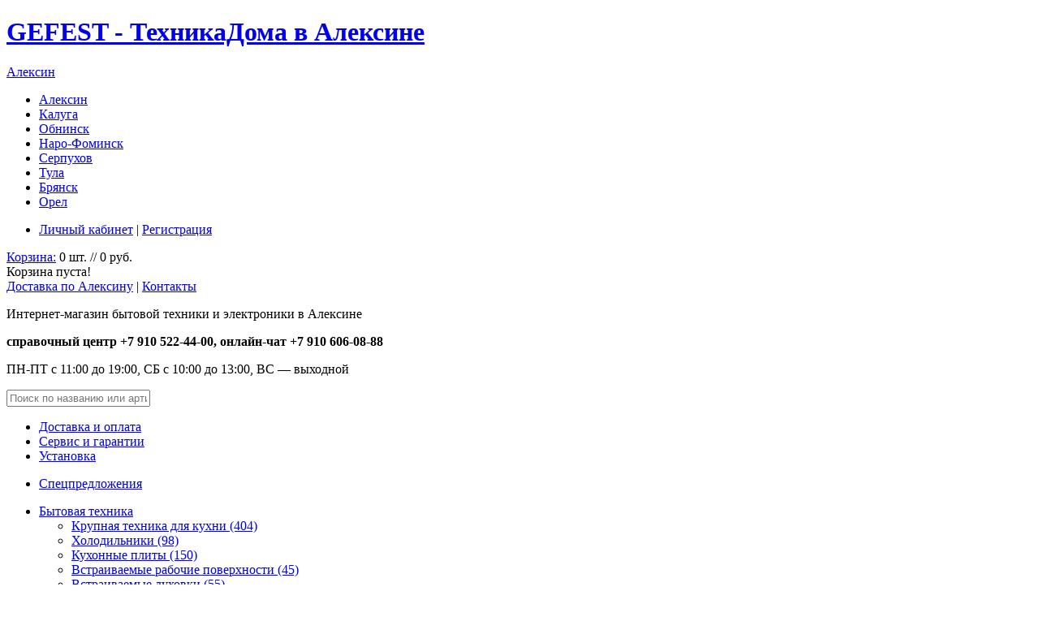

--- FILE ---
content_type: text/html; charset=utf-8
request_url: https://aleksin.shoptd.ru/index.php?route=product/manufacturer/product&manufacturer_id=111
body_size: 10907
content:
<?xml version="1.0" encoding="UTF-8"?>
<!DOCTYPE html PUBLIC "-//W3C//DTD XHTML 1.0 Strict//EN" "http://www.w3.org/TR/xhtml1/DTD/xhtml1-strict.dtd">
<html xmlns="http://www.w3.org/1999/xhtml" dir="ltr" lang="ru" xml:lang="ru">
<head>
  <meta http-equiv="Content-Type" content="text/html; charset=utf-8" />
  <title>GEFEST в интернет-магазине ТехникаДома в Алексине</title>
  <meta name="keywords" content="GEFEST" />
  <meta name="description" content="GEFEST в интернет-магазине ТехникаДома в Алексине" />
  
  <link href="https://www.shoptd.ru/image/data/favicon.png" rel="icon" />
  <base href="https://aleksin.shoptd.ru/" />   
  <link type="text/css" href="catalog/view/theme/tehnodom/stylesheet/style.css" rel="stylesheet" />
  <link rel="stylesheet" type="text/css" href="catalog/view/theme/tehnodom/stylesheet/livesearch.css" />  
  
  <script type="text/javascript" src="catalog/view/javascript/jquery/jquery-1.7.1.min.js"></script>
  <script type="text/javascript" src="catalog/view/javascript/jquery/ui/jquery-ui-1.8.16.custom.min.js"></script>
  <link rel="stylesheet" type="text/css" href="catalog/view/javascript/jquery/ui/themes/ui-lightness/jquery-ui-1.8.16.custom.css" />
  
  <script type="text/javascript" src="catalog/view/javascript/jquery/ui/external/jquery.cookie.js"></script>
    <script type="text/javascript" src="catalog/view/javascript/jquery/fancybox/jquery.fancybox-1.3.4.pack.js"></script>
  <link rel="stylesheet" type="text/css" href="catalog/view/javascript/jquery/fancybox/jquery.fancybox-1.3.4.css" media="screen" />
  <!--[if IE]>
  <script type="text/javascript" src="js/jquery/fancybox/jquery.fancybox-1.3.4-iefix.js"></script>
  <![endif]-->     
  <script type="text/javascript" src="catalog/view/javascript/jquery/tabs.js"></script>
  <script type="text/javascript" src="catalog/view/javascript/common.js"></script>
  <script type="text/javascript" src="catalog/view/javascript/jquery.bxslider.min.js"></script>
 
    
    <!--[if lte IE 7]>
      <link rel="stylesheet" type="text/css" href="catalog/view/theme/tehnodom/stylesheet/patches/ie7.css" />
      <link rel="stylesheet" type="text/css" href="catalog/view/theme/tehnodom/stylesheet/patches/patch.css" />
      <script type="text/javascript" src="catalog/view/theme/tehnodom/stylesheet/js/ie6fix.js"></script>
      <script type="text/javascript">
        DD_belatedPNG.fix('.png-ie6');
      </script>
    <![endif]-->
    <!--[if lt IE 7]>
      <link rel="stylesheet" type="text/css" href="catalog/view/theme/tehnodom/stylesheet/patches/ie6.css" />
    <![endif]-->
  <script type="text/javascript"><!--
  $('#module_search input').keydown(function(e) {
     if (e.keyCode == 13) { moduleSearch(); }
  });
  function moduleSearch() {
     url = 'index.php?route=product/search';   
     var filter_keyword = $('#filter_keyword').attr('value')   
     if (filter_keyword) {
        url += '&keyword=' + encodeURIComponent(filter_keyword);
     }   
     var filter_category_id = $('#filter_category_id').attr('value');  
     if (filter_category_id) {
        url += '&category_id=' + filter_category_id;
     }   
     location = url;
  }
  //--></script>  
  <script type="text/javascript">
  var _gaq = _gaq || [];
  _gaq.push(['_setAccount', 'UA-17186868-1']);
  _gaq.push(['_trackPageview']);

  (function() {
    var ga = document.createElement('script'); ga.type = 'text/javascript'; ga.async = true;
    ga.src = ('https:' == document.location.protocol ? 'https://ssl' : 'http://www') + '.google-analytics.com/ga.js';
    var s = document.getElementsByTagName('script')[0]; s.parentNode.insertBefore(ga, s);
  })();
</script>
</head>

<body>

  <div id="header">
    <div class="page_margins">      
        <div id="hcol1"><div id="hcol1_content">
            <div id="header-logo" class="png-ie6">
                <h1><a href="/" id="a-logo"><span class="hideme">GEFEST - ТехникаДома  в Алексине</span></a></h1>
                <div id="select-region">
                  <a href="/" class="dotted">Алексин</a>
<ul id="ul-sel-region">
<li><a href="/" class="myregion">Алексин</a></li>
<li><a href="//www.shoptd.ru/">Калуга</a></li>
<li><a href="//obninsk.shoptd.ru/">Обнинск</a></li>
<li><a href="//nara.shoptd.ru/">Наро-Фоминск</a></li>
<li><a href="//serpuhov.shoptd.ru/">Серпухов</a></li>
<li><a href="//tula.shoptd.ru/">Тула</a></li>
<li><a href="//bryansk.shoptd.ru/">Брянск</a></li>
<li><a href="//orel.shoptd.ru/">Орел</a></li>
</ul> 
                </div>
            </div>
        </div></div>
 
      <div id="hcol2"><div id="hcol2_content">

            <ul id="header-account">
                <li>
                                <a rel="nofollow" href="https://aleksin.shoptd.ru/index.php?route=account/login">Личный кабинет</a> | <a rel="nofollow" href="https://aleksin.shoptd.ru/index.php?route=account/register">Регистрация</a>                                </li>
            </ul>
            <div id="cart">
  <div class="heading">
        <a href="http://aleksin.shoptd.ru/index.php?route=checkout/cart" id="cart_link">Корзина:</a> <a id="cart-total">0 шт. // 0 руб.</a></div>
  <div class="content">
        <div class="empty">Корзина пуста!</div>
      </div>
</div>
            <div id="transport"><a href="/index.php?route=information/information&amp;information_id=11">Доставка по Алексину</a> | <a href="/index.php?route=information/contact">Контакты</a></div> 

        </div></div>
        
      <div id="hcol3"><div id="hcol3_content">
         <div class="subcolumns">
               <div class="c66l header-l">
                  <div class="subcl">
                      <div id="header-main">
                          <p id="header-title" class="hideme">Интернет-магазин бытовой техники и электроники в Алексине</p>
                          <p id="header-contact"><b>справочный центр +7 910 522-44-00, онлайн-чат +7 910 606-08-88  </b></p>
                          <p id="header-contact-time">ПН-ПТ с 11:00 до 19:00, СБ с 10:00 до 13:00, ВС&nbsp;&mdash;&nbsp;выходной</span></p>
                          <div id="search">
                                                            <input type="text" name="filter_name" value="Поиск по названию или артикулу" id="filter_keyword" onclick="this.value = '';" onkeydown="this.style.color = '000000'" style="color: #777;" />
                                                            <div class="button-search"></div>
                          </div>
                      </div>
                    </div>
                </div>
                <div class="c33r header-c">
                    <div class="subcr"><ul class="ul-dashed">
<li><a href="/index.php?route=information/information&amp;information_id=11">Доставка и оплата</a></li>
<li><a href="/index.php?route=information/information&amp;information_id=9">Сервис и гарантии</a></li>
<li><a href="/index.php?route=information/information&amp;information_id=6">Установка</a></li>
</ul>
<ul class="ul-spec">
   <li><a href="/index.php?route=product/special">Спецпредложения</a></li>
</ul>
</div>
                </div>
            </div>
        </div>
   </div>
    
    </div>
    
   </div>
   
   
   
<div id="menu_box">
  <div class="page_margins">
 
<div id="menu">
  <ul>
            <li><a href="http://aleksin.shoptd.ru/index.php?route=product/category&amp;path=148">Бытовая техника</a>
            <div >
                <ul>
                                        <li class="title">
              <a href="http://aleksin.shoptd.ru/index.php?route=product/category&amp;path=148_20">Крупная техника для кухни (404)</a>
          </li>
                            <li>
                    <a href="http://aleksin.shoptd.ru/index.php?route=product/category&amp;path=148_20_36">Холодильники (98)</a>
                </li>
                            <li>
                    <a href="http://aleksin.shoptd.ru/index.php?route=product/category&amp;path=148_20_73">Кухонные плиты (150)</a>
                </li>
                            <li>
                    <a href="http://aleksin.shoptd.ru/index.php?route=product/category&amp;path=148_20_52">Встраиваемые рабочие поверхности (45)</a>
                </li>
                            <li>
                    <a href="http://aleksin.shoptd.ru/index.php?route=product/category&amp;path=148_20_74">Встраиваемые духовки (55)</a>
                </li>
                            <li>
                    <a href="http://aleksin.shoptd.ru/index.php?route=product/category&amp;path=148_20_104">Посудомоечные машины (2)</a>
                </li>
                            <li>
                    <a href="http://aleksin.shoptd.ru/index.php?route=product/category&amp;path=148_20_59">Вытяжки (54)</a>
                </li>
                                                    <li class="title">
              <a href="http://aleksin.shoptd.ru/index.php?route=product/category&amp;path=148_203">Мелкая техника для кухни (13)</a>
          </li>
                            <li>
                    <a href="http://aleksin.shoptd.ru/index.php?route=product/category&amp;path=148_203_134">Микроволновые печи (11)</a>
                </li>
                            <li>
                    <a href="http://aleksin.shoptd.ru/index.php?route=product/category&amp;path=148_203_110">Мультиварки (0)</a>
                </li>
                            <li>
                    <a href="http://aleksin.shoptd.ru/index.php?route=product/category&amp;path=148_203_102">Пароварки (0)</a>
                </li>
                            <li>
                    <a href="http://aleksin.shoptd.ru/index.php?route=product/category&amp;path=148_203_63">Электрочайники (0)</a>
                </li>
                            <li>
                    <a href="http://aleksin.shoptd.ru/index.php?route=product/category&amp;path=148_203_97">Блендеры (0)</a>
                </li>
                            <li>
                    <a href="http://aleksin.shoptd.ru/index.php?route=product/category&amp;path=148_203_101">Кухонные комбайны (0)</a>
                </li>
                            <li>
                    <a href="http://aleksin.shoptd.ru/index.php?route=product/category&amp;path=148_203_158">Миксеры (0)</a>
                </li>
                            <li>
                    <a href="http://aleksin.shoptd.ru/index.php?route=product/category&amp;path=148_203_98">Мясорубки (0)</a>
                </li>
                            <li>
                    <a href="http://aleksin.shoptd.ru/index.php?route=product/category&amp;path=148_203_156">Соковыжималки (0)</a>
                </li>
                            <li>
                    <a href="http://aleksin.shoptd.ru/index.php?route=product/category&amp;path=148_203_157">Тостеры (0)</a>
                </li>
                            <li>
                    <a href="http://aleksin.shoptd.ru/index.php?route=product/category&amp;path=148_203_116">Хлебопечки (0)</a>
                </li>
                            <li>
                    <a href="http://aleksin.shoptd.ru/index.php?route=product/category&amp;path=148_203_119">Кофеварки и кофемашины (2)</a>
                </li>
                            <li>
                    <a href="http://aleksin.shoptd.ru/index.php?route=product/category&amp;path=148_203_120">Кофемолки (0)</a>
                </li>
                            <li>
                    <a href="http://aleksin.shoptd.ru/index.php?route=product/category&amp;path=148_203_167">Аэрогрили, сушилки (0)</a>
                </li>
                                                    <li class="title">
              <a href="http://aleksin.shoptd.ru/index.php?route=product/category&amp;path=148_34">Бытовая техника для дома (36)</a>
          </li>
                            <li>
                    <a href="http://aleksin.shoptd.ru/index.php?route=product/category&amp;path=148_34_35">Стиральные машины (36)</a>
                </li>
                            <li>
                    <a href="http://aleksin.shoptd.ru/index.php?route=product/category&amp;path=148_34_62">Пылесосы (0)</a>
                </li>
                            <li>
                    <a href="http://aleksin.shoptd.ru/index.php?route=product/category&amp;path=148_34_96">Утюги (0)</a>
                </li>
                                        </ul>
                <ul>
                                        <li class="title">
              <a href="http://aleksin.shoptd.ru/index.php?route=product/category&amp;path=148_117">Бытовая техника для индивидуального ухода (0)</a>
          </li>
                            <li>
                    <a href="http://aleksin.shoptd.ru/index.php?route=product/category&amp;path=148_117_107">Фены и приборы для укладки (0)</a>
                </li>
                            <li>
                    <a href="http://aleksin.shoptd.ru/index.php?route=product/category&amp;path=148_117_151">Электробритвы мужские (0)</a>
                </li>
                            <li>
                    <a href="http://aleksin.shoptd.ru/index.php?route=product/category&amp;path=148_117_176">Машинки для стрижки (0)</a>
                </li>
                            <li>
                    <a href="http://aleksin.shoptd.ru/index.php?route=product/category&amp;path=148_117_118">Эпиляторы (0)</a>
                </li>
                                                    <li class="title">
              <a href="http://aleksin.shoptd.ru/index.php?route=product/category&amp;path=148_103">Климатическое оборудование (8)</a>
          </li>
                            <li>
                    <a href="http://aleksin.shoptd.ru/index.php?route=product/category&amp;path=148_103_111">Кондиционеры (0)</a>
                </li>
                            <li>
                    <a href="http://aleksin.shoptd.ru/index.php?route=product/category&amp;path=148_103_115">Вентиляторы (0)</a>
                </li>
                            <li>
                    <a href="http://aleksin.shoptd.ru/index.php?route=product/category&amp;path=148_103_93">Водонагреватели (8)</a>
                </li>
                            <li>
                    <a href="http://aleksin.shoptd.ru/index.php?route=product/category&amp;path=148_103_75">Обогреватели (0)</a>
                </li>
                            <li>
                    <a href="http://aleksin.shoptd.ru/index.php?route=product/category&amp;path=148_103_174">Очистители и увлажнители (0)</a>
                </li>
                                                    <li class="title">
              <a href="http://aleksin.shoptd.ru/index.php?route=product/category&amp;path=148_87">Аксессуары для бытовой техники (0)</a>
          </li>
                            <li>
                    <a href="http://aleksin.shoptd.ru/index.php?route=product/category&amp;path=148_87_132">Аксессуары для стиральных машин (0)</a>
                </li>
                            <li>
                    <a href="http://aleksin.shoptd.ru/index.php?route=product/category&amp;path=148_87_202">Аксессуары для вытяжек (0)</a>
                </li>
                                        </ul>
              </div>
          </li>
        <li><a href="http://aleksin.shoptd.ru/index.php?route=product/category&amp;path=77">Телевизоры, электроника</a>
            <div >
                <ul>
                                        <li class="title">
              <a href="http://aleksin.shoptd.ru/index.php?route=product/category&amp;path=77_78">Телевизоры (0)</a>
          </li>
                            <li>
                    <a href="http://aleksin.shoptd.ru/index.php?route=product/category&amp;path=77_78_79">ЖК (LCD) телевизоры (0)</a>
                </li>
                                                    <li class="title">
              <a href="http://aleksin.shoptd.ru/index.php?route=product/category&amp;path=77_88">Подставки и кронштейны (0)</a>
          </li>
                            <li>
                    <a href="http://aleksin.shoptd.ru/index.php?route=product/category&amp;path=77_88_91">Кронштейны для телевизоров (0)</a>
                </li>
                                                    <li class="title">
              <a href="http://aleksin.shoptd.ru/index.php?route=product/category&amp;path=77_175">TV-тюнеры (0)</a>
          </li>
                                                    <li class="title">
              <a href="http://aleksin.shoptd.ru/index.php?route=product/category&amp;path=77_140">Стационарные медиаплееры (0)</a>
          </li>
                                                    <li class="title">
              <a href="http://aleksin.shoptd.ru/index.php?route=product/category&amp;path=77_152">DVD и Blu-ray плееры (0)</a>
          </li>
                            <li>
                    <a href="http://aleksin.shoptd.ru/index.php?route=product/category&amp;path=77_152_86">DVD-плееры (0)</a>
                </li>
                            <li>
                    <a href="http://aleksin.shoptd.ru/index.php?route=product/category&amp;path=77_152_84">Blu-ray плееры (0)</a>
                </li>
                                        </ul>
                <ul>
                                        <li class="title">
              <a href="http://aleksin.shoptd.ru/index.php?route=product/category&amp;path=77_85">Домашние кинотеатры (0)</a>
          </li>
                                                    <li class="title">
              <a href="http://aleksin.shoptd.ru/index.php?route=product/category&amp;path=77_159">Спутниковое ТВ (0)</a>
          </li>
                                                    <li class="title">
              <a href="http://aleksin.shoptd.ru/index.php?route=product/category&amp;path=77_94">Фото и видео (0)</a>
          </li>
                            <li>
                    <a href="http://aleksin.shoptd.ru/index.php?route=product/category&amp;path=77_94_95">Цифровые фотоаппараты (0)</a>
                </li>
                            <li>
                    <a href="http://aleksin.shoptd.ru/index.php?route=product/category&amp;path=77_94_141">Видеокамеры (0)</a>
                </li>
                                                    <li class="title">
              <a href="http://aleksin.shoptd.ru/index.php?route=product/category&amp;path=77_216">Саундбары (0)</a>
          </li>
                                                            </ul>
              </div>
          </li>
        <li><a href="http://aleksin.shoptd.ru/index.php?route=product/category&amp;path=138">Компьютеры</a>
            <div >
                <ul>
                                        <li class="title">
              <a href="http://aleksin.shoptd.ru/index.php?route=product/category&amp;path=138_155">Планшеты (0)</a>
          </li>
                                                    <li class="title">
              <a href="http://aleksin.shoptd.ru/index.php?route=product/category&amp;path=138_178">Ноутбуки (0)</a>
          </li>
                                                    <li class="title">
              <a href="http://aleksin.shoptd.ru/index.php?route=product/category&amp;path=138_139">Игровые приставки (1)</a>
          </li>
                                                    <li class="title">
              <a href="http://aleksin.shoptd.ru/index.php?route=product/category&amp;path=138_143">Карты памяти (0)</a>
          </li>
                                                    <li class="title">
              <a href="http://aleksin.shoptd.ru/index.php?route=product/category&amp;path=138_185">Жесткие диски (0)</a>
          </li>
                                                    <li class="title">
              <a href="http://aleksin.shoptd.ru/index.php?route=product/category&amp;path=138_190">Сетевое оборудование (0)</a>
          </li>
                            <li>
                    <a href="http://aleksin.shoptd.ru/index.php?route=product/category&amp;path=138_190_191">Wi-Fi точки доступа (0)</a>
                </li>
                                                    <li class="title">
              <a href="http://aleksin.shoptd.ru/index.php?route=product/category&amp;path=138_165">Аксессуары для планшетов (0)</a>
          </li>
                            <li>
                    <a href="http://aleksin.shoptd.ru/index.php?route=product/category&amp;path=138_165_166">Чехлы (0)</a>
                </li>
                            <li>
                    <a href="http://aleksin.shoptd.ru/index.php?route=product/category&amp;path=138_165_168">Защитные пленки и стекла для планшетов (0)</a>
                </li>
                                                    <li class="title">
              <a href="http://aleksin.shoptd.ru/index.php?route=product/category&amp;path=138_210">Принтеры и МФУ (1)</a>
          </li>
                                        </ul>
              </div>
          </li>
        <li><a href="http://aleksin.shoptd.ru/index.php?route=product/category&amp;path=145">Телефония</a>
            <div >
                <ul>
                                        <li class="title">
              <a href="http://aleksin.shoptd.ru/index.php?route=product/category&amp;path=145_149">Мобильные телефоны (2)</a>
          </li>
                                                    <li class="title">
              <a href="http://aleksin.shoptd.ru/index.php?route=product/category&amp;path=145_146">Радиотелефоны (0)</a>
          </li>
                                                    <li class="title">
              <a href="http://aleksin.shoptd.ru/index.php?route=product/category&amp;path=145_153">Проводные телефоны (0)</a>
          </li>
                                                    <li class="title">
              <a href="http://aleksin.shoptd.ru/index.php?route=product/category&amp;path=145_162">Аксессуары для телефонов (0)</a>
          </li>
                            <li>
                    <a href="http://aleksin.shoptd.ru/index.php?route=product/category&amp;path=145_162_163">Чехлы и накладки (0)</a>
                </li>
                            <li>
                    <a href="http://aleksin.shoptd.ru/index.php?route=product/category&amp;path=145_162_164">Защитные пленки и стекла (0)</a>
                </li>
                            <li>
                    <a href="http://aleksin.shoptd.ru/index.php?route=product/category&amp;path=145_162_169">Зарядные устройства (0)</a>
                </li>
                            <li>
                    <a href="http://aleksin.shoptd.ru/index.php?route=product/category&amp;path=145_162_170">Наушники и гарнитуры (0)</a>
                </li>
                            <li>
                    <a href="http://aleksin.shoptd.ru/index.php?route=product/category&amp;path=145_162_171">Кабели (0)</a>
                </li>
                                                    <li class="title">
              <a href="http://aleksin.shoptd.ru/index.php?route=product/category&amp;path=145_209">Умные часы и браслеты (0)</a>
          </li>
                                        </ul>
              </div>
          </li>
        <li><a href="http://aleksin.shoptd.ru/index.php?route=product/category&amp;path=180">Авто</a>
            <div >
                <ul>
                                        <li class="title">
              <a href="http://aleksin.shoptd.ru/index.php?route=product/category&amp;path=180_184">Автомагнитолы (0)</a>
          </li>
                                                    <li class="title">
              <a href="http://aleksin.shoptd.ru/index.php?route=product/category&amp;path=180_181">Видеорегистраторы (0)</a>
          </li>
                                                    <li class="title">
              <a href="http://aleksin.shoptd.ru/index.php?route=product/category&amp;path=180_182">GPS-навигаторы (0)</a>
          </li>
                                                    <li class="title">
              <a href="http://aleksin.shoptd.ru/index.php?route=product/category&amp;path=180_183">Радар-детекторы (0)</a>
          </li>
                                                    <li class="title">
              <a href="http://aleksin.shoptd.ru/index.php?route=product/category&amp;path=180_186">Шины (0)</a>
          </li>
                                                    <li class="title">
              <a href="http://aleksin.shoptd.ru/index.php?route=product/category&amp;path=180_187">Колесные диски (0)</a>
          </li>
                                        </ul>
              </div>
          </li>
        <li><a href="http://aleksin.shoptd.ru/index.php?route=product/category&amp;path=121">Сантехника</a>
            <div >
                <ul>
                                        <li class="title">
              <a href="http://aleksin.shoptd.ru/index.php?route=product/category&amp;path=121_122">Смесители (0)</a>
          </li>
                            <li>
                    <a href="http://aleksin.shoptd.ru/index.php?route=product/category&amp;path=121_122_123">Смесители для биде (0)</a>
                </li>
                            <li>
                    <a href="http://aleksin.shoptd.ru/index.php?route=product/category&amp;path=121_122_124">Смесители для ванны / душа (0)</a>
                </li>
                            <li>
                    <a href="http://aleksin.shoptd.ru/index.php?route=product/category&amp;path=121_122_125">Смесители для душа (0)</a>
                </li>
                            <li>
                    <a href="http://aleksin.shoptd.ru/index.php?route=product/category&amp;path=121_122_126">Смесители для мойки (0)</a>
                </li>
                            <li>
                    <a href="http://aleksin.shoptd.ru/index.php?route=product/category&amp;path=121_122_127">Смесители для умывальника (0)</a>
                </li>
                                                    <li class="title">
              <a href="http://aleksin.shoptd.ru/index.php?route=product/category&amp;path=121_129">Кухонные мойки (0)</a>
          </li>
                                        </ul>
              </div>
          </li>
        <li><a href="http://aleksin.shoptd.ru/index.php?route=product/category&amp;path=188">Детские товары</a>
            <div >
                <ul>
                                        <li class="title">
              <a href="http://aleksin.shoptd.ru/index.php?route=product/category&amp;path=188_189">Автокресла (0)</a>
          </li>
                                                    <li class="title">
              <a href="http://aleksin.shoptd.ru/index.php?route=product/category&amp;path=188_211">Зимний спорт (0)</a>
          </li>
                            <li>
                    <a href="http://aleksin.shoptd.ru/index.php?route=product/category&amp;path=188_211_212">Санки и аксессуары (0)</a>
                </li>
                            <li>
                    <a href="http://aleksin.shoptd.ru/index.php?route=product/category&amp;path=188_211_213">Тюбинги (0)</a>
                </li>
                            <li>
                    <a href="http://aleksin.shoptd.ru/index.php?route=product/category&amp;path=188_211_214">Снегокаты (0)</a>
                </li>
                                        </ul>
              </div>
          </li>
        <li><a href="http://aleksin.shoptd.ru/index.php?route=product/category&amp;path=192">Мебель</a>
            <div >
                <ul>
                                        <li class="title">
              <a href="http://aleksin.shoptd.ru/index.php?route=product/category&amp;path=192_193">Вешалки (0)</a>
          </li>
                                                    <li class="title">
              <a href="http://aleksin.shoptd.ru/index.php?route=product/category&amp;path=192_194">Зеркала (0)</a>
          </li>
                                                    <li class="title">
              <a href="http://aleksin.shoptd.ru/index.php?route=product/category&amp;path=192_195">Банкетки и обувницы (0)</a>
          </li>
                                                    <li class="title">
              <a href="http://aleksin.shoptd.ru/index.php?route=product/category&amp;path=192_196">Стулья (0)</a>
          </li>
                                                    <li class="title">
              <a href="http://aleksin.shoptd.ru/index.php?route=product/category&amp;path=192_197">Табуреты (0)</a>
          </li>
                                                    <li class="title">
              <a href="http://aleksin.shoptd.ru/index.php?route=product/category&amp;path=192_198">Подставки для цветов (0)</a>
          </li>
                                                    <li class="title">
              <a href="http://aleksin.shoptd.ru/index.php?route=product/category&amp;path=192_201">Полки и стеллажи (0)</a>
          </li>
                                                    <li class="title">
              <a href="http://aleksin.shoptd.ru/index.php?route=product/category&amp;path=192_200">Журнальные и сервировочные столики (0)</a>
          </li>
                                                    <li class="title">
              <a href="http://aleksin.shoptd.ru/index.php?route=product/category&amp;path=192_199">Обеденные группы и столы (0)</a>
          </li>
                                                    <li class="title">
              <a href="http://aleksin.shoptd.ru/index.php?route=product/category&amp;path=192_217">Мебель для прихожих (0)</a>
          </li>
                                        </ul>
              </div>
          </li>
        <li><a href="http://aleksin.shoptd.ru/index.php?route=product/category&amp;path=172">Уценка</a>
            <div >
                <ul>
                                        <li class="title">
              <a href="http://aleksin.shoptd.ru/index.php?route=product/category&amp;path=172_173">Уцененные товары (2)</a>
          </li>
                                        </ul>
              </div>
          </li>
        <li><a href="http://aleksin.shoptd.ru/index.php?route=product/category&amp;path=205">Дача, сад</a>
            <div  style="margin-left: -179px;">
                <ul>
                                        <li class="title">
              <a href="http://aleksin.shoptd.ru/index.php?route=product/category&amp;path=205_206">Садовая техника (0)</a>
          </li>
                            <li>
                    <a href="http://aleksin.shoptd.ru/index.php?route=product/category&amp;path=205_206_207">Газонокосилки и триммеры (0)</a>
                </li>
                            <li>
                    <a href="http://aleksin.shoptd.ru/index.php?route=product/category&amp;path=205_206_208">Мойки высокого давления (0)</a>
                </li>
                            <li>
                    <a href="http://aleksin.shoptd.ru/index.php?route=product/category&amp;path=205_206_218">Электро- и бензопилы цепные (0)</a>
                </li>
                                        </ul>
              </div>
          </li>
      </ul>
</div>

  </div>   
</div>     
 <div id="main">  
<div class="page_margins">  
  <div id="col1">
    <div id="col1_content" class="clearfix">
        <div id="notification"></div>
              
    <div id="breadcrumb" xmlns:v="http://rdf.data-vocabulary.org/#"><img src="/catalog/view/theme/tehnodom/image/i-home.gif" alt="Главная" />
    <span typeof="v:Breadcrumb"><a href="http://aleksin.shoptd.ru/" rel="v:url" property="v:title">Главная</a></span> &raquo; <span typeof="v:Breadcrumb"><a href="http://aleksin.shoptd.ru/index.php?route=product/manufacturer" rel="v:url" property="v:title">Производители</a></span> &raquo; GEFEST    </div>
       
      <h2>GEFEST</h2>

    
 
    
    <div class="product-filter">
  
      <ul class="switcher">
        <li class="switcher-caption">Сортировать&nbsp;по:</li>
                        <li><a href="http://aleksin.shoptd.ru/index.php?route=product/manufacturer/product&amp;manufacturer_id=111&amp;sort=p.price&amp;order=DESC">цене</a></li>
                                <li><a href="http://aleksin.shoptd.ru/index.php?route=product/manufacturer/product&amp;manufacturer_id=111&amp;sort=pd.name&amp;order=DESC">названию</a></li>
                                <li><a href="http://aleksin.shoptd.ru/index.php?route=product/manufacturer/product&amp;manufacturer_id=111&amp;sort=rating&amp;order=DESC">рейтингу</a></li>
                      </ul>
      
  
      <ul class="display">
        <li class="display-caption">Отображать:</li>
        <li id="display-list"><a onclick="display('list');" title="списком"><span class="hideme">списком</span></a></li>
        <li id="display-grid"><a onclick="display('grid');" title="плиткой" class="selected-d"><span class="hideme">плиткой</span></a></li>
      </ul> 
            
  </div>  
  <div class="product-clear"></div>
  
 
  
  <div class="product-list">      
          
  
    <div class="box-product-item">
      <div class="right">  
          <div class="cart">
            <input type="button" value="В корзину" onclick="addToCart('1729');" class="button" />
          </div>
          <div class="wishlist"><a onclick="addToWishList('1729');">Отложить</a></div>
          <div class="compare"><a onclick="addToCompare('1729');">Сравнить</a></div>
      </div>  
      <div class="left">
                <div class="image">
            <a href="http://aleksin.shoptd.ru/index.php?route=product/product&amp;product_id=1729">
                <img src="https://www.shoptd.ru/image/cache/data/byt/kitchen/plit/plit-gas/gefest_3200-05-100x100.jpg" title="Gefest 3200-05" alt="Gefest 3200-05" />
            </a>
                                            <img src="catalog/view/theme/tehnodom/image/i-action.png" alt="Спецпредложение" class="product-special png-ie6" />
                    </div>
                <div class="name">
          <a href="http://aleksin.shoptd.ru/index.php?route=product/product&amp;product_id=1729">Gefest 3200-05</a>
        </div>
                      <span class="rating"><img src="catalog/view/theme/tehnodom/image/stars_5.png" alt="Отзывов: 1" /></span>
                          <div class="price">
                        <span class="price-old">27 124 руб.</span><br /> <span class="price-new">24 000 руб.</span>
                                                <div class="stock">В наличии</div>
                    </div>
                <div class="description">Газовые конфорки, газовая духовка, эмалированная панель, механическое управление, электроподжиг механический, размеры (ШхГхВ) 50x57x85 см</div>
      </div>      
    </div>
      
          
  
    <div class="box-product-item">
      <div class="right">  
          <div class="cart">
            <input type="button" value="В корзину" onclick="addToCart('1906');" class="button" />
          </div>
          <div class="wishlist"><a onclick="addToWishList('1906');">Отложить</a></div>
          <div class="compare"><a onclick="addToCompare('1906');">Сравнить</a></div>
      </div>  
      <div class="left">
                <div class="image">
            <a href="http://aleksin.shoptd.ru/index.php?route=product/product&amp;product_id=1906">
                <img src="https://www.shoptd.ru/image/cache/data/byt/kitchen/plit/plit-gas/gefest_6100-02_t2k-100x100.jpg" title="Gefest 6100-02 010" alt="Gefest 6100-02 010" />
            </a>
                                        </div>
                <div class="name">
          <a href="http://aleksin.shoptd.ru/index.php?route=product/product&amp;product_id=1906">Gefest 6100-02 010</a>
        </div>
                          <div class="price">
                        <span class="price-reg">30 210 руб.</span>                                                <div class="stock">В наличии</div>
                    </div>
                <div class="description">Газовые конфорки, газовая духовка, эмалированная панель, гриль, механическое управление, электроподжиг механический, размеры (ШхГхВ) 60x60x85 см</div>
      </div>      
    </div>
      
          
  
    <div class="box-product-item">
      <div class="right">  
          <div class="cart">
            <input type="button" value="В корзину" onclick="addToCart('2116');" class="button" />
          </div>
          <div class="wishlist"><a onclick="addToWishList('2116');">Отложить</a></div>
          <div class="compare"><a onclick="addToCompare('2116');">Сравнить</a></div>
      </div>  
      <div class="left">
                <div class="image">
            <a href="http://aleksin.shoptd.ru/index.php?route=product/product&amp;product_id=2116">
                <img src="https://www.shoptd.ru/image/cache/data/byt/kitchen/plit/plit-el/gefest_6140-01-100x100.jpg" title="GEFEST 6140-01" alt="GEFEST 6140-01" />
            </a>
                                        </div>
                <div class="name">
          <a href="http://aleksin.shoptd.ru/index.php?route=product/product&amp;product_id=2116">GEFEST 6140-01</a>
        </div>
                          <div class="price">
                        <span class="price-reg">24 460 руб.</span>                                                <div class="stock">В наличии</div>
                    </div>
                <div class="description">Электрические конфорки, электродуховка, эмалированная панель, гриль электрический, механическое управление, размеры (ШхГхВ) 60x60x85 см</div>
      </div>      
    </div>
      
          
  
    <div class="box-product-item">
      <div class="right">  
          <div class="cart">
            <input type="button" value="В корзину" onclick="addToCart('13784');" class="button" />
          </div>
          <div class="wishlist"><a onclick="addToWishList('13784');">Отложить</a></div>
          <div class="compare"><a onclick="addToCompare('13784');">Сравнить</a></div>
      </div>  
      <div class="left">
                <div class="image">
            <a href="http://aleksin.shoptd.ru/index.php?route=product/product&amp;product_id=13784">
                <img src="https://www.shoptd.ru/image/cache/data/byt/kitchen/plit/plit-gas/gefest_6500-02_d1a-100x100.jpg" title="GEFEST 6500-02 0044" alt="GEFEST 6500-02 0044" />
            </a>
                                        </div>
                <div class="name">
          <a href="http://aleksin.shoptd.ru/index.php?route=product/product&amp;product_id=13784">GEFEST 6500-02 0044</a>
        </div>
                          <div class="price">
                        <span class="price-reg">38 710 руб.</span>                                                <div class="stock">В наличии</div>
                    </div>
                <div class="description">Газовые конфорки, газовая духовка, панель из закаленного стекла, гриль, механическое управление, электроподжиг механический, размеры (ШхГхВ) 60x60x85 см</div>
      </div>      
    </div>
      
          
  
    <div class="box-product-item">
      <div class="right">  
          <div class="cart">
            <input type="button" value="В корзину" onclick="addToCart('15784');" class="button" />
          </div>
          <div class="wishlist"><a onclick="addToWishList('15784');">Отложить</a></div>
          <div class="compare"><a onclick="addToCompare('15784');">Сравнить</a></div>
      </div>  
      <div class="left">
                <div class="image">
            <a href="http://aleksin.shoptd.ru/index.php?route=product/product&amp;product_id=15784">
                <img src="https://www.shoptd.ru/image/cache/data/byt/kitchen/plit/plit-gas/gefest_6500-03_d1a-100x100.jpg" title="GEFEST 6500-03 0044" alt="GEFEST 6500-03 0044" />
            </a>
                                        </div>
                <div class="name">
          <a href="http://aleksin.shoptd.ru/index.php?route=product/product&amp;product_id=15784">GEFEST 6500-03 0044</a>
        </div>
                          <div class="price">
                        <span class="price-reg">43 050 руб.</span>                                                <div class="stock">В наличии</div>
                    </div>
                <div class="description">Газовые конфорки, газовая духовка, панель из закаленного стекла, ШхГхВ: 60x60x85 см, гриль, механическое управление, дисплей</div>
      </div>      
    </div>
      
          
  
    <div class="box-product-item">
      <div class="right">  
          <div class="cart">
            <input type="button" value="В корзину" onclick="addToCart('27599');" class="button" />
          </div>
          <div class="wishlist"><a onclick="addToWishList('27599');">Отложить</a></div>
          <div class="compare"><a onclick="addToCompare('27599');">Сравнить</a></div>
      </div>  
      <div class="left">
                <div class="image">
            <a href="http://aleksin.shoptd.ru/index.php?route=product/product&amp;product_id=27599">
                <img src="https://www.shoptd.ru/image/cache/data/byt/kitchen/plit/plit-gas/gefest_5100-03_0001-100x100.jpg" title="GEFEST 5100-03 0001" alt="GEFEST 5100-03 0001" />
            </a>
                                        </div>
                <div class="name">
          <a href="http://aleksin.shoptd.ru/index.php?route=product/product&amp;product_id=27599">GEFEST 5100-03 0001</a>
        </div>
                          <div class="price">
                        <span class="price-reg">33 370 руб.</span>                                                <div class="stock">В наличии</div>
                    </div>
                <div class="description">Плита, газовые конфорки, газовая духовка, эмалированная панель, ШхГхВ: 50x58.5x85 см, гриль, механическое управление</div>
      </div>      
    </div>
      
          
  
    <div class="box-product-item">
      <div class="right">  
          <div class="cart">
            <input type="button" value="В корзину" onclick="addToCart('28915');" class="button" />
          </div>
          <div class="wishlist"><a onclick="addToWishList('28915');">Отложить</a></div>
          <div class="compare"><a onclick="addToCompare('28915');">Сравнить</a></div>
      </div>  
      <div class="left">
                <div class="image">
            <a href="http://aleksin.shoptd.ru/index.php?route=product/product&amp;product_id=28915">
                <img src="https://www.shoptd.ru/image/cache/data/byt/kitchen/plit/plit-el/gefest_5140-01-100x100.jpg" title="GEFEST 5140-01" alt="GEFEST 5140-01" />
            </a>
                                        </div>
                <div class="name">
          <a href="http://aleksin.shoptd.ru/index.php?route=product/product&amp;product_id=28915">GEFEST 5140-01</a>
        </div>
                          <div class="price">
                        <span class="price-reg">23 890 руб.</span>                                                <div class="stock">В наличии</div>
                    </div>
                <div class="description">Плита, электрические конфорки, электродуховка, эмалированная панель, ШхГхВ: 50x58.5x85 см, гриль электрический, механическое управление</div>
      </div>      
    </div>
      
          
  
    <div class="box-product-item">
      <div class="right">  
          <div class="cart">
            <input type="button" value="В корзину" onclick="addToCart('32116');" class="button" />
          </div>
          <div class="wishlist"><a onclick="addToWishList('32116');">Отложить</a></div>
          <div class="compare"><a onclick="addToCompare('32116');">Сравнить</a></div>
      </div>  
      <div class="left">
                <div class="image">
            <a href="http://aleksin.shoptd.ru/index.php?route=product/product&amp;product_id=32116">
                <img src="https://www.shoptd.ru/image/cache/data/byt/kitchen/plit/plit-gas/gefest_5300-03_0046-100x100.jpg" title="GEFEST 5300-03 0046" alt="GEFEST 5300-03 0046" />
            </a>
                                        </div>
                <div class="name">
          <a href="http://aleksin.shoptd.ru/index.php?route=product/product&amp;product_id=32116">GEFEST 5300-03 0046</a>
        </div>
                          <div class="price">
                        <span class="price-reg">37 570 руб.</span>                                                <div class="stock">В наличии</div>
                    </div>
                <div class="description">Плита, эмалированная рабочая поверхность, 4 газовые конфорки, газовая духовка, 52 л, ШхГхВ: 50x58.5x85 см, гриль, механическое управление, дисплей</div>
      </div>      
    </div>
      
          
  
    <div class="box-product-item">
      <div class="right">  
          <div class="cart">
            <input type="button" value="В корзину" onclick="addToCart('32868');" class="button" />
          </div>
          <div class="wishlist"><a onclick="addToWishList('32868');">Отложить</a></div>
          <div class="compare"><a onclick="addToCompare('32868');">Сравнить</a></div>
      </div>  
      <div class="left">
                <div class="image">
            <a href="http://aleksin.shoptd.ru/index.php?route=product/product&amp;product_id=32868">
                <img src="https://www.shoptd.ru/image/cache/data/byt/kitchen/vstr/vstr-gas/gefest_sg_svn_2230_k11-100x100.jpg" title="Варочная панель GEFEST CГ СВН 2230 K11, газовая, закаленное стекло, 4 конфорки" alt="Варочная панель GEFEST CГ СВН 2230 K11, газовая, закаленное стекло, 4 конфорки" />
            </a>
                                        </div>
                <div class="name">
          <a href="http://aleksin.shoptd.ru/index.php?route=product/product&amp;product_id=32868">Варочная панель GEFEST CГ СВН 2230 K11, газовая, закаленное стекло, 4 конфорки</a>
        </div>
                          <div class="price">
                        <span class="price-reg">21 001 руб.</span>                                                <div class="stock">В наличии</div>
                    </div>
                <div class="description">газовая варочная панель,
поверхность из закаленного стекла,
4 газовые конфорки,
переключатели поворотные,
электроподжиг,
независимая установка,
габариты (ШхГ) 60x52.5 см</div>
      </div>      
    </div>
      
          
  
    <div class="box-product-item">
      <div class="right">  
          <div class="cart">
            <input type="button" value="В корзину" onclick="addToCart('33305');" class="button" />
          </div>
          <div class="wishlist"><a onclick="addToWishList('33305');">Отложить</a></div>
          <div class="compare"><a onclick="addToCompare('33305');">Сравнить</a></div>
      </div>  
      <div class="left">
                <div class="image">
            <a href="http://aleksin.shoptd.ru/index.php?route=product/product&amp;product_id=33305">
                <img src="https://www.shoptd.ru/image/cache/data/byt/kitchen/plit/plit-gas/gefest_5300_02_0047-100x100.jpeg" title="GEFEST 5300-02 0047" alt="GEFEST 5300-02 0047" />
            </a>
                                        </div>
                <div class="name">
          <a href="http://aleksin.shoptd.ru/index.php?route=product/product&amp;product_id=33305">GEFEST 5300-02 0047</a>
        </div>
                          <div class="price">
                        <span class="price-reg">32 980 руб.</span>                                                <div class="stock">В наличии</div>
                    </div>
                <div class="description">плита,
эмалированная рабочая поверхность,
4 газовые конфорки,
газовая духовка, 52 л,
ШхГхВ: 50x58.5x85 см,
гриль,
механическое управление,</div>
      </div>      
    </div>
      
          
  
    <div class="box-product-item">
      <div class="right">  
          <div class="cart">
            <input type="button" value="В корзину" onclick="addToCart('34591');" class="button" />
          </div>
          <div class="wishlist"><a onclick="addToWishList('34591');">Отложить</a></div>
          <div class="compare"><a onclick="addToCompare('34591');">Сравнить</a></div>
      </div>  
      <div class="left">
                <div class="image">
            <a href="http://aleksin.shoptd.ru/index.php?route=product/product&amp;product_id=34591">
                <img src="https://www.shoptd.ru/image/cache/data/byt/kitchen/vytyazh/vyt-kamin/gefest_bo_1502-100x100.jpg" title="GEFEST ВО-1502" alt="GEFEST ВО-1502" />
            </a>
                                        </div>
                <div class="name">
          <a href="http://aleksin.shoptd.ru/index.php?route=product/product&amp;product_id=34591">GEFEST ВО-1502</a>
        </div>
                          <div class="price">
                        <span class="price-reg">8 590 руб.</span>                                                <div class="stock">В наличии</div>
                    </div>
                <div class="description">Каминная вытяжка, монтируется к стене, отвод / циркуляция, для стандартных кухонь, ширина для установки 50 см, мощность 135 Вт, механическое управление</div>
      </div>      
    </div>
      
          
  
    <div class="box-product-item">
      <div class="right">  
          <div class="cart">
            <input type="button" value="В корзину" onclick="addToCart('36216');" class="button" />
          </div>
          <div class="wishlist"><a onclick="addToWishList('36216');">Отложить</a></div>
          <div class="compare"><a onclick="addToCompare('36216');">Сравнить</a></div>
      </div>  
      <div class="left">
                <div class="image">
            <a href="http://aleksin.shoptd.ru/index.php?route=product/product&amp;product_id=36216">
                <img src="https://www.shoptd.ru/image/cache/data/byt/kitchen/duhov/duhov-el-2/gefest_602_02_pn7-100x100.jpg" title="GEFEST ДА 602-02 РН7" alt="GEFEST ДА 602-02 РН7" />
            </a>
                                        </div>
                <div class="name">
          <a href="http://aleksin.shoptd.ru/index.php?route=product/product&amp;product_id=36216">GEFEST ДА 602-02 РН7</a>
        </div>
                          <div class="price">
                        <span class="price-reg">27 550 руб.</span>                                                <div class="stock">В наличии</div>
                    </div>
                <div class="description">Электрическая независимая духовка, 59.5 х 59.8 x 56.5 см, поворотные переключатели, дисплей, гриль</div>
      </div>      
    </div>
      
          
  
    <div class="box-product-item">
      <div class="right">  
          <div class="cart">
            <input type="button" value="В корзину" onclick="addToCart('37110');" class="button" />
          </div>
          <div class="wishlist"><a onclick="addToWishList('37110');">Отложить</a></div>
          <div class="compare"><a onclick="addToCompare('37110');">Сравнить</a></div>
      </div>  
      <div class="left">
                <div class="image">
            <a href="http://aleksin.shoptd.ru/index.php?route=product/product&amp;product_id=37110">
                <img src="https://www.shoptd.ru/image/cache/data/byt/kitchen/vstr/vstr-gas-2/gefest_pvg_2231_k3-100x100.jpeg" title="GEFEST ПВГ 2231 К3" alt="GEFEST ПВГ 2231 К3" />
            </a>
                                        </div>
                <div class="name">
          <a href="http://aleksin.shoptd.ru/index.php?route=product/product&amp;product_id=37110">GEFEST ПВГ 2231 К3</a>
        </div>
                          <div class="price">
                        <span class="price-reg">22 850 руб.</span>                                                <div class="stock">В наличии</div>
                    </div>
                <div class="description">газовая варочная панель,
поверхность из закаленного стекла,
4 газовые конфорки,
трехконтурная конфорка,
переключатели поворотные,
электроподжиг,
независимая установка</div>
      </div>      
    </div>
      
          
  
    <div class="box-product-item">
      <div class="right">  
          <div class="cart">
            <input type="button" value="В корзину" onclick="addToCart('37809');" class="button" />
          </div>
          <div class="wishlist"><a onclick="addToWishList('37809');">Отложить</a></div>
          <div class="compare"><a onclick="addToCompare('37809');">Сравнить</a></div>
      </div>  
      <div class="left">
                <div class="image">
            <a href="http://aleksin.shoptd.ru/index.php?route=product/product&amp;product_id=37809">
                <img src="https://www.shoptd.ru/image/cache/data/byt/kitchen/plit/plit-el/gefest_5140_0031-100x100.jpg" title="GEFEST 5140 0031" alt="GEFEST 5140 0031" />
            </a>
                                        </div>
                <div class="name">
          <a href="http://aleksin.shoptd.ru/index.php?route=product/product&amp;product_id=37809">GEFEST 5140 0031</a>
        </div>
                          <div class="price">
                        <span class="price-reg">17 890 руб.</span>                                                <div class="stock">В наличии</div>
                    </div>
                <div class="description">Электрическая плита, эмалированная рабочая поверхность, 3 конфорки, электрическая духовка, 52 л, ШхГхВ: 50x58.5x85 см, механическое управление</div>
      </div>      
    </div>
      
          
  
    <div class="box-product-item">
      <div class="right">  
          <div class="cart">
            <input type="button" value="В корзину" onclick="addToCart('38551');" class="button" />
          </div>
          <div class="wishlist"><a onclick="addToWishList('38551');">Отложить</a></div>
          <div class="compare"><a onclick="addToCompare('38551');">Сравнить</a></div>
      </div>  
      <div class="left">
                <div class="image">
            <a href="http://aleksin.shoptd.ru/index.php?route=product/product&amp;product_id=38551">
                <img src="https://www.shoptd.ru/image/cache/data/byt/kitchen/plit/plit-gas/gefest_5100_02_0009-100x100.jpeg" title="GEFEST 5100-02 0009" alt="GEFEST 5100-02 0009" />
            </a>
                                        </div>
                <div class="name">
          <a href="http://aleksin.shoptd.ru/index.php?route=product/product&amp;product_id=38551">GEFEST 5100-02 0009</a>
        </div>
                          <div class="price">
                        <span class="price-reg">28 970 руб.</span>                                                <div class="stock">В наличии</div>
                    </div>
                <div class="description">газовая плита,
эмалированная рабочая поверхность,
4 конфорки,
газовая духовка, 52 л,
ШхГхВ: 50x58.5x85 см,
гриль газовый,
механическое управление</div>
      </div>      
    </div>
      
      </div>

 <div class="paging-div"> 
    
    <div class="pagination"><div class="links"> <span class="selected">1</span>  <a href="http://aleksin.shoptd.ru/index.php?route=product/manufacturer/product&amp;manufacturer_id=111&amp;page=2">2</a>  <a href="http://aleksin.shoptd.ru/index.php?route=product/manufacturer/product&amp;manufacturer_id=111&amp;page=3">3</a>  <a href="http://aleksin.shoptd.ru/index.php?route=product/manufacturer/product&amp;manufacturer_id=111&amp;page=4">4</a>  <a href="http://aleksin.shoptd.ru/index.php?route=product/manufacturer/product&amp;manufacturer_id=111&amp;page=5">5</a>  <a href="http://aleksin.shoptd.ru/index.php?route=product/manufacturer/product&amp;manufacturer_id=111&amp;page=6">6</a>  <a href="http://aleksin.shoptd.ru/index.php?route=product/manufacturer/product&amp;manufacturer_id=111&amp;page=7">7</a>  <a href="http://aleksin.shoptd.ru/index.php?route=product/manufacturer/product&amp;manufacturer_id=111&amp;page=8">8</a>  <a href="http://aleksin.shoptd.ru/index.php?route=product/manufacturer/product&amp;manufacturer_id=111&amp;page=9">9</a>  <a href="http://aleksin.shoptd.ru/index.php?route=product/manufacturer/product&amp;manufacturer_id=111&amp;page=10">10</a>  <a href="http://aleksin.shoptd.ru/index.php?route=product/manufacturer/product&amp;manufacturer_id=111&amp;page=11">11</a>  ....  <a href="http://aleksin.shoptd.ru/index.php?route=product/manufacturer/product&amp;manufacturer_id=111&amp;page=2"><span class="arr">&rarr;</span></a> <a href="http://aleksin.shoptd.ru/index.php?route=product/manufacturer/product&amp;manufacturer_id=111&amp;page=15">&raquo;</a> </div><div class="results">Показаны 1&#151;15 из 224. Всего страниц: 15</div></div>
    
    
    <div class="limit">На странице:      <select onchange="location = this.value;">
                        <option value="http://aleksin.shoptd.ru/index.php?route=product/manufacturer/product&amp;manufacturer_id=111&amp;limit=15" selected="selected">15</option>
                                <option value="http://aleksin.shoptd.ru/index.php?route=product/manufacturer/product&amp;manufacturer_id=111&amp;limit=25">25</option>
                                <option value="http://aleksin.shoptd.ru/index.php?route=product/manufacturer/product&amp;manufacturer_id=111&amp;limit=50">50</option>
                                <option value="http://aleksin.shoptd.ru/index.php?route=product/manufacturer/product&amp;manufacturer_id=111&amp;limit=75">75</option>
                                <option value="http://aleksin.shoptd.ru/index.php?route=product/manufacturer/product&amp;manufacturer_id=111&amp;limit=100">100</option>
                      </select>
    </div>
  </div>
  
</div>
  
  
<script type="text/javascript"><!--
function display(view) {
   if (view == 'list') {
      $('.product-grid').attr('class', 'product-list');
      
      $('.product-list > div.box-product-item').each(function(index, element) {
         html  = '<div class="right">';
         html += '  <div class="cart">' + $(element).find('.cart').html() + '</div>';
         html += '  <div class="wishlist">' + $(element).find('.wishlist').html() + '</div>';
         html += '  <div class="compare">' + $(element).find('.compare').html() + '</div>';
         html += '</div>';       
         
         html += '<div class="left">';
         
         var image = $(element).find('.image').html();
         
         if (image != null) { 
            html += '<div class="image">' + image + '</div>';
         }
         
         html += '  <div class="name">' +    $(element).find('.name').html();
//       html += '  <span class="name">' +    $(element).find('.name').html();
//                        html += '</span>';   
         var rating = $(element).find('.rating').html();
         
         if (rating != null) {
            html += '<span class="rating">' + rating + '</span>';
         }
                        html += '</div>';
//       var price = $(element).find('.price').html();
//       
//       if (price != null) {
//          html += '<div class="price">' + price  + '</div>';
//       }
         
         var price = $(element).find('.price').html();
         var price_old = $(element).find('.price-old').html();
         var price_new = $(element).find('.price-new').html();
         var price_reg = $(element).find('.price-reg').html();
         var in_stock = $(element).find('.stock').html();
         if (price != null) {
            html += '<div class="price">';
                                if (price_reg != null) {
                                    html += '<span class="price-reg">'+price_reg+'</span>';
                                }
                                if (price_old != null) {
                                    html += '<span class="price-old">'+price_old+'</span>';
                                }
                                if (price_new != null) {
                                    html += '<br /><span class="price-new">'+price_new+'</span>';
                                }
                                if (in_stock != null) {
                                    html += '<div class="stock">'+in_stock+'</div>';
                                }
                                html += '</div>';
         }              
         html += '  <div class="description">' + $(element).find('.description').html() + '</div>';
         
            
         html += '</div>';

                  
         $(element).html(html);
      });      
      
//    $('.display').html('<b>Отображать:</b> списком <b>/</b> <a onclick="display(\'grid\');">плиткой</a>');
      $('.display').html('<li class="display-caption">Отображать:</li><li id="display-list"><a onclick="display(\'list\');" title="списком" class="selected-d"><span class="hideme">списком</span></a></li><li id="display-grid"><a onclick="display(\'grid\');" title="плиткой"><span class="hideme">плиткой</span></a></li>');
      
      $.cookie('display', 'list');
              
   } else {
      $('.product-list').attr('class', 'product-grid');
      
      $('.product-grid > div.box-product-item').each(function(index, element) {
         html = '';
         html += '<div class="box-product-descr">'
         var image = $(element).find('.image').html();
         
         if (image != null) {
            html += '<div class="image">' + image + '</div>';
         }
         
         html += '<div class="name">' + $(element).find('.name').html() + '</div>';
//       html += '<div class="description">' + $(element).find('.description').html() + '</div>';
         
         var price = $(element).find('.price').html();
         var price_old = $(element).find('.price-old').html();
         var price_new = $(element).find('.price-new').html();
         var price_reg = $(element).find('.price-reg').html();
         var in_stock = $(element).find('.stock').html();
         
         if (price != null) {
            html += '<div class="price">';
                                if (price_reg != null) {
                                    html += '<span class="price-reg">'+price_reg+'</span>';
                                }
                                if (price_old != null) {
                                    html += '<span class="price-old">'+price_old+'</span>';
                                }
                                if (price_new != null) {
                                    html += ' <span class="price-new">'+price_new+'</span>';
                                }
                                html += '</div>';
         }

                        html += '<div class="hblock">';
         
                        if (in_stock != null) {
                            html += '<div class="stock">'+in_stock+'</div>';
                        }
         var rating = $(element).find('.rating').html();
         
         if (rating != null) {
            html += '<div class="rating">' + rating + '</div>';
         }
                  
         html += '<div class="cart">' + $(element).find('.cart').html() + '</div>';
         html += '<span class="wishlist">' + $(element).find('.wishlist').html() + '</span>';
         html += '<span class="compare">' + $(element).find('.compare').html() + '</span>';
         
                        html += '</div>';
                        html += '</div>';
               html += ' <div style="display:none"><div class="description">' + $(element).find('.description').html() + '</div></div>';

         $(element).html(html);
      });   
               
//    $('.display').html('<b>Отображать:</b> <a onclick="display(\'list\');">списком</a> <b>/</b> плиткой');
      $('.display').html('<li class="display-caption">Отображать:</li><li id="display-list"><a onclick="display(\'list\');" title="списком"><span class="hideme">списком</span></a></li><li id="display-grid"><a onclick="display(\'grid\');" title="плиткой" class="selected-d"><span class="hideme">плиткой</span></a></li>');
      
      $.cookie('display', 'grid');
   }
}

view = $.cookie('display');

if (view) {
   display(view);
} else {
   display('list');
}
//--></script> 

    </div>

   
<div id="col3">
  <div id="col3_content" class="clearfix">
  
<div id="addons">
   <p class="hdr3">Рекомендуем</p>
            <div class="addon-model">      
                <a href="http://aleksin.shoptd.ru/index.php?route=product/product&amp;product_id=37408"><img src="https://www.shoptd.ru/image/cache/data/byt/kitchen/duhov/duhov-gas/gefest_dge_601_01-70x70.jpg" alt="GEFEST ДГЭ 601-01" /></a>
                <p><a href="http://aleksin.shoptd.ru/index.php?route=product/product&amp;product_id=37408">GEFEST ДГЭ 601-01</a><br />
                <span class="price">
                    19 980 руб.                  </span></p>
                      </div>
            <div class="addon-model">      
                <a href="http://aleksin.shoptd.ru/index.php?route=product/product&amp;product_id=13486"><img src="https://www.shoptd.ru/image/cache/data/byt/kitchen/vytyazh/vyt-vstr/elikor_integra_60_nerzh_nerzh-70x70.jpg" alt="ELIKOR Интегра 60 нержавейка / нержавейка" /></a>
                <p><a href="http://aleksin.shoptd.ru/index.php?route=product/product&amp;product_id=13486">ELIKOR Интегра 60 нержавейка / нержавейка</a><br />
                <span class="price">
                    4 880 руб.                  </span></p>
                      </div>
      </div>

<div class="market-banner">
   <a href="https://clck.yandex.ru/redir/dtype=stred/pid=47/cid=1248/*https://market.yandex.ru/shop/55545/reviews/add">
    <img src="https://clck.yandex.ru/redir/dtype=stred/pid=47/cid=1248/*https://img.yandex.ru/market/informer7.png" alt="Оцените качество магазина на Яндекс.Маркете." />
  </a>
   
</div>  </div>
  <div id="ie_clearing"> &#160; </div>
</div>
  </div>
</div>


    <div id="footer-menu" class="floatbox">
      <div class="page_margins">
        <div id="footer-menu-inner"><div class="subcolumns equalize">
            <div class="c25l">
              <div class="subcl" id="footer-menu-left">
                <ul>
                  <li><a href="/index.php?route=information/information&amp;information_id=13">О магазине</a></li>
                  <li><a href="/index.php?route=information/contact">Контактная информация</a></li>
                   <li><a href="/index.php?route=information/information&amp;information_id=27">Политика конфиденциальности</a></li>
                  <li><a href="/index.php?route=information/sitemap">Карта сайта</a></li>
                </ul>
              </div>
            </div>
            <div class="c25l">
              <div class="subc" id="footer-menu-center">
                <ul>
                  <li><a href="/index.php?route=information/information&amp;information_id=11">Доставка и оплата</a></li>
                  <li><a href="/index.php?route=information/information&amp;information_id=9">Сервис и гарантии</a></li>
                </ul>
              </div>
            </div>
            <div class="c25l">
              <div class="subc" id="footer-menu-right">
                <ul>
                  <li class="ul-review"><a href="/index.php?route=information/news">Статьи и обзоры</a></li>
                  <li class="ul-spec"><a href="/index.php?route=product/special">Спецпредложения</a></li>
                  <li class="ul-manufact"><a href="/index.php?route=product/manufacturer">Список производителей</a></li>
                </ul>
              </div>
            </div>
            <div class="c25r">
              <div class="subcr">
                 <div class="timeline"><b>График работы</b><br /><span>пн&ndash;пт:</span> с 11:00 до 19:00<br /><span>сб:</span> с 10:00 до 13:00<br /><span>вс:</span> выходной</div>
              </div>
            </div>
          </div></div>
      </div>
    </div> 

 
  <div id="footer">
	 <div class="page_margins">
      	<div id="footer-right"><!-- Rating Mail.ru counter -->
<script type="text/javascript">
var _tmr = window._tmr || (window._tmr = []);
_tmr.push({id: "1900741", type: "pageView", start: (new Date()).getTime()});
(function (d, w, id) {
  if (d.getElementById(id)) return;
  var ts = d.createElement("script"); ts.type = "text/javascript"; ts.async = true; ts.id = id;
  ts.src = "https://top-fwz1.mail.ru/js/code.js";
  var f = function () {var s = d.getElementsByTagName("script")[0]; s.parentNode.insertBefore(ts, s);};
  if (w.opera == "[object Opera]") { d.addEventListener("DOMContentLoaded", f, false); } else { f(); }
})(document, window, "topmailru-code");
</script><noscript><div>
<img src="https://top-fwz1.mail.ru/counter?id=1900741;js=na" style="border:0;position:absolute;left:-9999px;" alt="Top.Mail.Ru" />
</div></noscript>
<!-- //Rating Mail.ru counter -->
<!-- Yandex.Metrika counter -->
<script type="text/javascript">
(function (d, w, c) {
    (w[c] = w[c] || []).push(function() {
        try {
            w.yaCounter25460096 = new Ya.Metrika({id:25460096,
                    clickmap:true,
                    trackLinks:true,
                    accurateTrackBounce:true});
        } catch(e) { }
    });
    var n = d.getElementsByTagName("script")[0],
        s = d.createElement("script"),
        f = function () { n.parentNode.insertBefore(s, n); };
    s.type = "text/javascript";
    s.async = true;
    s.src = (d.location.protocol == "https:" ? "https:" : "http:") + "//mc.yandex.ru/metrika/watch.js";
    if (w.opera == "[object Opera]") {
        d.addEventListener("DOMContentLoaded", f, false);
    } else { f(); }
})(document, window, "yandex_metrika_callbacks");
</script>
<noscript><div><img src="//mc.yandex.ru/watch/25460096" style="position:absolute; left:-9999px;" alt="" /></div></noscript>
<!-- /Yandex.Metrika counter -->
<!-- <img src="http://www.kaluga.ru/cgi-bin/top?id=24461&amp;type=1x1" width="1" height="1" alt="" /> --></div>
      	<div id="footer-left">
        	<a href="/"><img src="/catalog/view/theme/tehnodom/image/logo-bot.gif" width="180" height="80" alt="ТехникаДома" /></a>
          <p class="footer-small"><a href="http://splined.ru/">Создание сайта</a> &#8212; &#171;Сплайн&#187;.</p>
			  </div>
      	<div id="footer-center">
        
       
          <p>&#169; 2010 &mdash; 2026, Интернет-магазин бытовой техники, электроники, сантехники и климатического оборудования &#171;<a href="/">ТехникаДома</a>&#187;.</p>
          <p class="footer-small">Телевизоры, телефоны, планшеты, фотоаппараты, холодильники, стиральные машины, газовые плиты, кондиционеры, вытяжки, мойки и другая бытовая техника, сантехника и электроника. Доставка в Алексин.</p>
          <p class="footer-addr">Телефоны в Алексине: <b>8 910 522-44-00.</b>.</p>
	  <p class="footer-towns">Города доставки: <a href="//www.shoptd.ru/">Калуга</a>, <a href="//obninsk.shoptd.ru/">Обнинск</a>, <a href="//nara.shoptd.ru/">Наро-Фоминск</a>, <a href="//serpuhov.shoptd.ru/">Серпухов</a>, <a href="//tula.shoptd.ru/">Тула</a>, <a href="//aleksin.shoptd.ru/">Алексин</a>, <a href="//bryansk.shoptd.ru/">Брянск</a>, <a href="//orel.shoptd.ru/">Орел</a>.</p>
      	</div>
	</div>
  </div>

<script type="text/javascript" src="catalog/view/javascript/livesearch.js"></script>
</body>
</html>